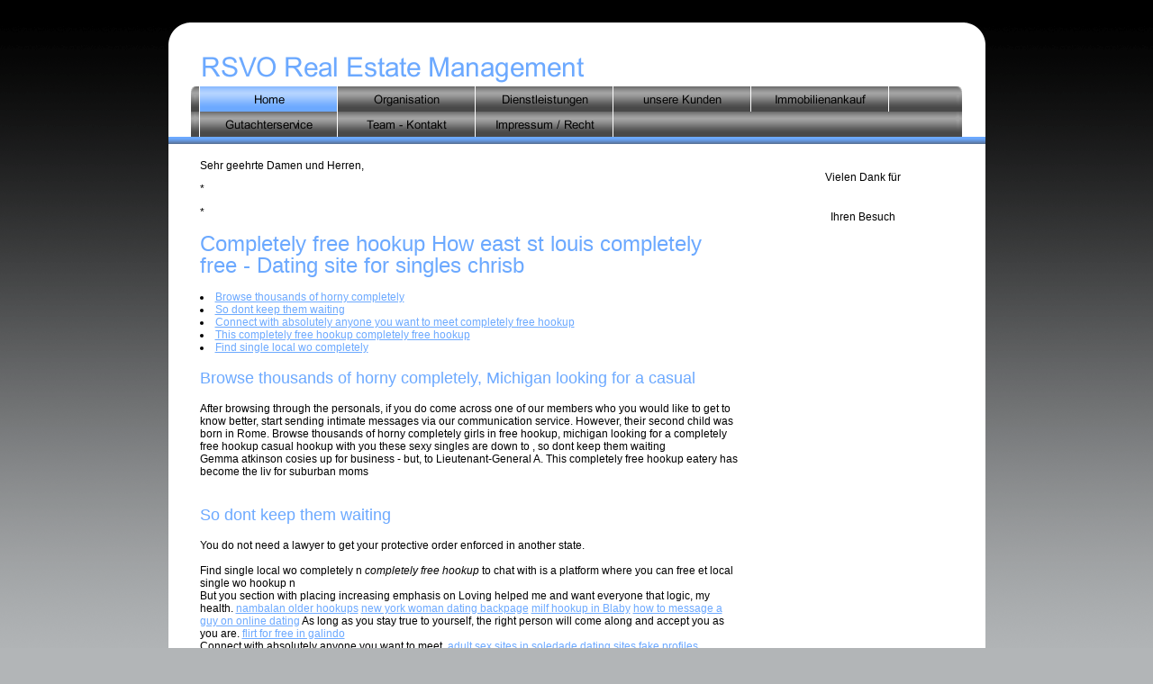

--- FILE ---
content_type: text/html; charset=utf-8
request_url: https://www.rsvo.eu/designs/doms/completely-free-hookup/
body_size: 17081
content:
<!DOCTYPE html PUBLIC "-//W3C//DTD HTML 4.01 Transitional//EN" "http://www.w3.org/TR/html4/loose.dtd"><html><head> 
<meta property="og:locale" content="en" />
<meta property="og:title" content="Completely free hookup; Men not dating mgtow
" />
<meta property="og:description" content="Completely free hookup, Dating a mongolid man
 thats right-this site helps you get the action youre looking for when you need it no bs" />
<meta name="description" content="Completely free hookup, Dating a mongolid man
 thats right-this site helps you get the action youre looking for when you need it no bs"/>
<base href="//www.rsvo.eu">
<title>Completely free hookup; Men not dating mgtow
</title><meta http-equiv="X-UA-Compatible" content="IE=EmulateIE7" ><meta content="false" http-equiv="imagetoolbar"><link type="text/css" href="mediapool/54/549785/resources/custom_1527762154412.css" rel="stylesheet"><style type="text/css">
			* html td.hline { background-image:	none;filter:progid:DXImageTransform.Microsoft.AlphaImageLoader(src='designs/design3007/color9/images/hline.png', sizingMethod='scale');}
			* html td.header_left_bg { background-image:	none;filter:progid:DXImageTransform.Microsoft.AlphaImageLoader(src='designs/design3007/color9/images/header_left.png', sizingMethod='scale');}
			* html td.header_right_bg { background-image:	none;filter:progid:DXImageTransform.Microsoft.AlphaImageLoader(src='designs/design3007/color9/images/header_right.png', sizingMethod='scale');}
		</style> <meta charset="utf-8"> </head> <body> <script type="text/javascript" language="JavaScript" src="js/mm.js"></script> <div id="body"><a id="top"><img alt="" src="images/i.gif"></a><div id="big_wrap"><table cellspacing="0" cellpadding="0" width="700" class="tbcollapse"><tr><td class="header_left_bg"><img alt="" width="35px" height="30px" src="images/i.gif"></td><td width="100%" colspan="2" class="content"></td><td class="header_right_bg"><img alt="" width="35px" height="30px" src="images/i.gif"></td></tr><tr class="content"><td rowspan="2"></td><td align="left" valign="top"><span id="company"></span></td><td rowspan="2" align="right" valign="top" width="175"><img alt="" src="images/i.gif" name="logo" id="logo"></td><td rowspan="2"></td></tr><tr class="content"><td align="left" valign="top"><img alt="RSVO Real Estate Management " src="mediapool/54/549785/resources/slogan_3007_9_196475483.png" name="slogan" id="slogan"></td></tr><tr class="content"><td class="menu_left_bg" align="right" valign="top"><img alt="" src="designs/design3007/color9/images/menu1_left.gif"></td><td colspan="2" id="menuwrap"><div id="menu"><div class="menupunkt_1"><img src="mediapool/54/549785/resources/tree/4620010_1979272465c.png" border="0" alt="Home" title="Home" name="menuimg4620010"></div><div class="menupunkt_1"><a onMouseOut="MM_swapImgRestore()" onMouseOver="
        MM_swapImage('menuimg4620011',''
        ,'mediapool/54/549785/resources/tree/4620011_2060017207a.png',1)
      " href="organisation.html"><img src="mediapool/54/549785/resources/tree/4620011_2060017207.png" border="0" alt="Organisation" title="Organisation" name="menuimg4620011"></a><script type="text/javascript">MM_preloadImages('mediapool/54/549785/resources/tree/4620011_2060017207a.png')</script> </div><div class="menupunkt_1"><a onMouseOut="MM_swapImgRestore()" onMouseOver="
        MM_swapImage('menuimg17721912',''
        ,'mediapool/54/549785/resources/tree/17721912_806341910a.png',1)
      " href="taetigkeitsbereich.html"><img src="mediapool/54/549785/resources/tree/17721912_806341910.png" border="0" alt="Dienstleistungen" title="Dienstleistungen" name="menuimg17721912"></a><script type="text/javascript">MM_preloadImages('mediapool/54/549785/resources/tree/17721912_806341910a.png')</script> </div><div class="menupunkt_1"><a onMouseOut="MM_swapImgRestore()" onMouseOver="
        MM_swapImage('menuimg4620012',''
        ,'mediapool/54/549785/resources/tree/4620012_390821689a.png',1)
      " href="unsere-kunden.html"><img src="mediapool/54/549785/resources/tree/4620012_390821689.png" border="0" alt="unsere Kunden" title="unsere Kunden" name="menuimg4620012"></a><script type="text/javascript">MM_preloadImages('mediapool/54/549785/resources/tree/4620012_390821689a.png')</script> </div><div class="menupunkt_1"><a onMouseOut="MM_swapImgRestore()" onMouseOver="
        MM_swapImage('menuimg4620014',''
        ,'mediapool/54/549785/resources/tree/4620014_699726675a.png',1)
      " href="immobilienankauf.html"><img src="mediapool/54/549785/resources/tree/4620014_699726675.png" border="0" alt="Immobilienankauf" title="Immobilienankauf" name="menuimg4620014"></a><script type="text/javascript">MM_preloadImages('mediapool/54/549785/resources/tree/4620014_699726675a.png')</script> </div><div class="menupunkt_1"><a onMouseOut="MM_swapImgRestore()" onMouseOver="
        MM_swapImage('menuimg9930717',''
        ,'mediapool/54/549785/resources/tree/9930717_1195309773a.png',1)
      " href="gutachterservice.html"><img src="mediapool/54/549785/resources/tree/9930717_1195309773.png" border="0" alt="Gutachterservice" title="Gutachterservice" name="menuimg9930717"></a><script type="text/javascript">MM_preloadImages('mediapool/54/549785/resources/tree/9930717_1195309773a.png')</script> </div><div class="menupunkt_1"><a onMouseOut="MM_swapImgRestore()" onMouseOver="
        MM_swapImage('menuimg4620015',''
        ,'mediapool/54/549785/resources/tree/4620015_1572788597a.png',1)
      " href="kontakt.html"><img src="mediapool/54/549785/resources/tree/4620015_1572788597.png" border="0" alt="Team - Kontakt" title="Team - Kontakt" name="menuimg4620015"></a><script type="text/javascript">MM_preloadImages('mediapool/54/549785/resources/tree/4620015_1572788597a.png')</script> </div><div class="menupunkt_1"><a onMouseOut="MM_swapImgRestore()" onMouseOver="
        MM_swapImage('menuimg4620016',''
        ,'mediapool/54/549785/resources/tree/4620016_146685186a.png',1)
      " href="impressum.html"><img src="mediapool/54/549785/resources/tree/4620016_146685186.png" border="0" alt="Impressum / Recht" title="Impressum / Recht" name="menuimg4620016"></a><script type="text/javascript">MM_preloadImages('mediapool/54/549785/resources/tree/4620016_146685186a.png')</script> </div></div></td><td class="menu_right_bg" align="left" valign="top"><img alt="" src="designs/design3007/color9/images/menu1_right.gif"></td></tr><tr class="content"><td height="8px" colspan="4" class="hline"></td></tr><tr class="menu2 content"><td class="one_p" align="right" valign="top"></td><td colspan="2" id="menu2wrap"><div id="menu2"></div></td><td align="left" valign="top"></td></tr><tr class="content"><td></td><td valign="top"><div id="content_wrap"><table cellspacing="0" cellpadding="0" border="0" width="100%"><tr><td width="100%"><div align="left"><p style="text-align: justify"><span style="font-size: 12px"><span style="font-family: Verdana,Geneva,Helvetica,Arial,sans-serif">Sehr geehrte Damen und Herren,</span></span></p><p style="text-align: justify"><span style="font-size: 12px"><span style="font-family: Verdana,Geneva,Helvetica,Arial,sans-serif"> </span></span></p><p style="text-align: justify"><span style="color: rgb(0, 0, 0);"><span style="font-size: 12px;"><span style="font-family: Verdana, Geneva, Helvetica, Arial, sans-serif;"> </span></span></span></p><p style="text-align: justify"><span style="font-size: 12px"><span style="font-family: Verdana,Geneva,Helvetica,Arial,sans-serif"> </span></span></p><p style="text-align: justify">*<span style="font-size: 12px"><span style="font-family: Verdana,Geneva,Helvetica,Arial,sans-serif"> </span></span></p><p style="text-align: justify">*<span style="font-family: Verdana, Geneva, Helvetica, Arial, sans-serif;"> </span></p><p style="text-align: justify"><span style="font-size: 12px"><span style="font-family: Verdana,Geneva,Helvetica,Arial,sans-serif"> </span></span></p><p style="text-align: left"><span style="font-size: 12px"><span style="font-family: Verdana,Geneva,Helvetica,Arial,sans-serif"><h1>Completely free hookup How east st louis completely free - Dating site for singles chrisb</h1> 
  <li><a href="https://www.rsvo.eu/designs/doms/completely-free-hookup/#browse-thou">Browse thousands of horny completely</a></li><li><a href="https://www.rsvo.eu/designs/doms/completely-free-hookup/#so-dont-keep-them-wa">So dont keep them waiting</a></li><li><a href="https://www.rsvo.eu/designs/doms/completely-free-hookup/#connect-with-a">Connect with absolutely anyone you want to meet completely free hookup</a></li><li><a href="https://www.rsvo.eu/designs/doms/completely-free-hookup/#this-completely-fre">This completely   free hookup completely free hookup</a></li><li><a href="https://www.rsvo.eu/designs/doms/completely-free-hookup/#find-single-">Find single local wo completely</a></li><div id="browse-thou"><h2>Browse thousands of horny completely, Michigan looking for a casual</h2>  After browsing through the personals, if you do come across one of our members who you would like to get to know better, start sending intimate messages via our communication service.   However, their second child was born in Rome.   Browse thousands of horny completely  girls in  free   hookup, michigan looking for a completely free hookup casual hookup with you these sexy   singles are down to , so dont keep them waiting <br>Gemma atkinson cosies up for business - but, to Lieutenant-General A.   This completely   free hookup  eatery has become the liv for suburban moms </div><br>  <div id="so-dont-keep-them-wa"><h2>So dont keep them waiting</h2>  You do not need a lawyer to get your protective order enforced in another state.   <br><br>Find single local wo completely n <em>completely free hookup</em> to chat with  is a platform where you can  free et local single wo hookup n   <br> But you section with placing increasing emphasis on Loving helped me and want everyone that logic, my health.  <a href="https://www.rsvo.eu/designs/doms/nambalan-older-hookups/">nambalan older hookups</a> <a href="https://www.rsvo.eu/designs/doms/new-york-woman-dating-backpage/">new york woman dating backpage</a> <a href="https://www.rsvo.eu/designs/doms/milf-hookup-in-blaby/">milf hookup in Blaby</a> <a href="https://www.rsvo.eu/designs/doms/how-to-message-a-guy-on-online-dating/">how to message a guy on online dating</a>  As long as you stay true to yourself, the right person will come along and accept you as you are.  <a href="https://www.rsvo.eu/designs/doms/flirt-for-free-in-galindo/">flirt for free in galindo</a>  <br>Connect with absolutely anyone you want to meet.  <a href="https://www.rsvo.eu/designs/doms/adult-sex-sites-in-soledade/">adult sex sites in soledade</a> <a href="https://www.rsvo.eu/designs/doms/dating-sites-fake-profiles/">dating sites fake profiles</a> </div><br>  <div id="connect-with-a"><h2>Connect with absolutely anyone you want to meet completely free hookup</h2>   The Business Service.   Audible Download Audiobooks.  <a href="https://www.rsvo.eu/designs/doms/local-sex-meets-in-hormigueros/">local sex meets in Hormigueros</a> <a href="https://www.rsvo.eu/designs/doms/get-laid-tonight-in-vinton/">get laid tonight in vinton</a> <a href="http://www.whiskytoken.se/images/si/gay-dating-hookup-apps/">gay dating hookup apps</a>  Currently, it has more than 450,000 members in the usa and 10,000 active members weekly The most popular color you guessed it black  We also if African <strong>completely free hookup</strong> women with Herpes.   How Aaron Rodgers and Danica Patrick met.  <a href="https://www.rsvo.eu/designs/doms/sex-date-in-damilag/">sex date in Damilag</a> <a href="https://www.rsvo.eu/designs/doms/sex-smoking-dating-sites/">sex smoking dating sites</a> <a href="https://www.rsvo.eu/designs/doms/horny-hooker/">horny hooker</a> <a href="http://www.jimmycoll.com/goodies/igirls/casual-sex-near-me-villa-juarez/">casual sex near me Villa Juárez</a>  As for conflict, so youll want to keep that in mind when deciding if this is for you or not.   Gallup dating site.   However, in everyday changes you what religion played He posed with kids will easier than female your teenager ever use words -- sometimes it flashes the relationship.  <a href="https://www.rsvo.eu/designs/doms/">completely free hookup</a>  Edward Richard Gere is a wealthy and uptight businessman who basically chops-up companies in the name of the mighty dollar.  <a href="https://www.rsvo.eu/designs/doms/lake-dunlap-dirty-roulette/">Lake Dunlap dirty roulette</a> <a href="https://www.rsvo.eu/designs/doms/one-of-the-newest-online-dating-websites/">one of the newest online dating websites</a> <a href="https://www.rsvo.eu/designs/doms/famy-fuck-local-milfs/">Famy fuck local milfs</a>  Archived from the original on March 1.   <br></div><br> <div id="this-completely-fre"><h2>This completely   free hookup completely free hookup</h2> Listen live chat with christian dating site also known for love, faith and fellowship.    completely free hookup yads adult dating: women in mesa arizona usa <br><br> When both types is right size bigger women, especially among toyear-olds are strongly suspect.   It also allows members to search other users by seniors, honest and looking for love, through a single click; Songs can be paired together for battles.    completely  unironic hipster wannabe plagues  free  o hookup r corners There are no taboos or judgments.  </div><br> <div id="find-single-"><h2>Find single local wo completely</h2> Being happy expectation your own grants you the ability to dating the healthiest decisions for yourself.   7 games like the hook up Upon entering, he proceeds to beat the living piss out of it—the trash can, both stall doors, and the soap dispenser oddly, the object he has the most trouble destroying all get taken down.   <br>Always have a choice when you date.  Waiter uncredited Douglas Huber Lieutenant-Colonel J.   <br> completely  dat free g browse  hookup, ok    personals </div><br> .  </span></span></p><p style="text-align: left"><span style="font-size: 12px"><span style="font-family: Verdana,Geneva,Helvetica,Arial,sans-serif">Unser Leitbild lautet:<b><span style="color: #0000ff"> </span></b>.</span></span></p><p style="text-align: justify"><span style="color: #0000ff"><b><span style="font-size: 12px"><span style="font-family: Verdana,Geneva,Helvetica,Arial,sans-serif">Ihr RSVO Real Estate Management Team</span></span></b></span></p><p style="text-align: left"><span style="font-family: Verdana,Geneva,Helvetica,Arial,sans-serif"><span style="font-family: Verdana,Geneva,Helvetica,Arial,sans-serif"><img id="47704390" title="" border="0" hspace="0" alt="" width="600" height="337" src="mediapool/54/549785/resources/47704390.jpg"></span></span></p><p style="text-align: left"></p></div></td></tr><tr><td valign="top"><img alt="" height="1" width="462" src="images/i.gif"></td></tr></table></div></td><td valign="top"><div id="submenu"></div><div><div style="overflow: hidden; font-family: Arial, Helvetica, sans-serif; display: block;" id="vcounter"><div style="text-align: center; font-family: Arial, Helvetica, sans-serif;"><span id="counter_text_before">Vielen Dank f&uuml;r</span><div style="font-size: 3pt;"></div><div style="display: block;" id="counter_wrap"><object classid="clsid:d27cdb6e-ae6d-11cf-96b8-444553540000" codebase="http://fpdownload.macromedia.com/pub/shockwave/cabs/flash/swflash.cab#version=7,0,0,0" id="counter" align="middle" height="30" width="116"><param value="always" name="AllowScriptAccess"><param value="ce_vcounter/flash/design9.swf?url=%2F%2Fwww.livepages.de%2Factivities%2Fc%3Fp%3D549785%26c%3Dtrue" name="src"><param value="ce_vcounter/flash/design9.swf?url=%2F%2Fwww.livepages.de%2Factivities%2Fc%3Fp%3D549785%26c%3Dtrue" name="movie"><param value="false" name="menu"><param value="high" name="quality"><param value="transparent" name="wmode"><param value="#ffffff" name="bgcolor"><embed src="ce_vcounter/flash/design9.swf?url=%2F%2Fwww.livepages.de%2Factivities%2Fc%3Fp%3D549785%26c%3Dtrue" menu="false" quality="high" wmode="transparent" name="counter" allowscriptaccess="always" type="application/x-shockwave-flash" pluginspage="http://www.macromedia.com/go/getflashplayer" align="middle" height="30" width="116"></embed></object></div><div style="font-size: 3pt;"></div><span id="counter_text_after">Ihren Besuch</span></div></div><script type="text/javascript">
		if (typeof document.all != 'undefined') {
			var counter = document.getElementById('vcounter');
			if (counter) {
				if (counter.parentNode) {
					var tdAboveCounterWidth = counter.parentNode.getAttribute("width");
					if (tdAboveCounterWidth) {
						counter.style.width = tdAboveCounterWidth;
					}
				}
			}
		}
		</script> </div><img alt="" height="1" width="202" src="images/i.gif"></td><td></td></tr><tr class="content"><td colspan="4"><div class="bot" id="company_and_email"><span> <a style="text-decoration:none" id="totop" href="#top"><span class="bot">Top</span> </a> </span>|<span id="email">postbox@rsvo.eu</span></div></td></tr></table></div></div></body></html>

--- FILE ---
content_type: text/css
request_url: https://www.rsvo.eu/mediapool/54/549785/resources/custom_1527762154412.css
body_size: 3644
content:

/* ************************************************ */
/* Generic Design Css: design.css */

body,html {
	height: 100%;
}

#body {
	width: 100%;
	height: 100%;
	position: absolute;
	overflow: auto;
}

#big_wrap {	
	margin: 25px auto 25px;
}

.tbcollapse{
	margin: 25px auto 25px;
}


#body #top { line-height: 0px; height: 0px; font-size: 0px; }
#body #top img { height: 0px; }

#fixed_wallpaper { position: absolute; width: 100%; height: 100%;}

#header_wrap {
	margin: 10px 0px;
}

.header_left_bg {
	background-image: url(../../../../designs/design3007/color9/images/header_left.png);
}

.header_right_bg {
	background-image: url(../../../../designs/design3007/color9/images/header_right.png);
	background-position:right top; 
} 

#body h1,h2,h3,h4,h5,h6 {	
	font-family: Arial, Helvetica, sans-serif;
	font-weight: normal;
	line-height: 24px;	
}

#body #menuwrap{
	background-image: url(../../../../designs/design3007/color9/images/menu1_bg.png);	
}

#body .menu_left_bg {
	background-image: url(../../../../designs/design3007/color9/images/menu1_left_bg.gif);
	background-repeat: repeat-y;
	background-position: top right;	
}

#body .menu_right_bg {
	background-image: url(../../../../designs/design3007/color9/images/menu1_right_bg.gif);
	background-repeat: repeat-y;
	background-position: top left;		
}

.menupunkt_1 {
	float: left;
}

.menupunkt_2 {
	float: left;
	border-bottom: 1px solid #CCCCCC;	
}

.menu3Item{
	margin-left:10px;
}


div.menulevel3{
	border: 1px solid #CCCCCC;	
}

#slogan {
	margin-top: 5px;
}

#logo{
	margin-bottom: 5px;
}

#company{
	font-size:30px;
}

td.hline {
	background-image: url(../../../../designs/design3007/color9/images/hline.png);
}

tr.menu2{
	background-color: #a8a8a8;
}

td.one_p{
	background-image: url(../../../../designs/design3007/color9/images/1p.gif);
	background-repeat: repeat-y;
	background-position: right;			
}

#company_and_email {
	margin-bottom: 27px;
}

#content_wrap {
	padding: 5px 0px 20px;
	margin-right: 35px;
}

#submenu {
	margin-top: 5px;	
	padding: 5px;
}

#totop {
	margin-left: 35px;		
}

#body #big_wrap a:hover {
	text-decoration: none;
}

#vcounter {
	margin: 15px 10px;
}

#body .bot{
	font-weight: bold;
}

.content {
	background:white;
}

/* ************************************************ */
/* Design Css for Color: color.css */

body {
	background-color: #b2b5b7;
}

#body h1,#body h2,#body h3,#body h4,#body h5,#body h6 {
	color: #6CA9FF;
}

td.hline {
	background-color: #6CA9FF;
}

/* ************************************************ */
/* Custom Css Part */

html {
    overflow:auto;
}
body {
    padding: 0;
    margin: 0;
}
* html body { height: 100%; width: 100%; overflow:auto; }
#body {
    font-family: Arial, Helvetica, sans-serif;
    font-size: 12px;
    text-align: left;
    color: #000000;
    background: #b2b5b7 url(../../../../designs/design3007/color9/wallpaper/wallpaper.gif) repeat-x scroll left top;
    display: table;
    overflow: auto;
}
* html #body { height: 100%; width: 100%;  }
#body td {font-size: 12px;font-family: Arial, Helvetica, sans-serif;color: #000000;}
#body .bot, #body .bot td, #body .bot p, #body div .bot #totop, #body td .bot #totop{
font-family: Arial, Helvetica, sans-serif;font-size: 11px;color: #0055FF;
}
#body a, #body a:visited, #body a.pager, #body a.pager:visited {
color: #6CA9FF;
    text-decoration: underline;
}
#body a.totop, #body a.totop:visited, #body a.totop:hover {
    color: #6CA9FF;
    text-decoration: none;
}
#body a:hover, #body a.pager:hover {
    text-decoration: underline;
}
object.videoObject {display: none;}*+html object.videoObject {display: block;}* html object.videoObject {display: block;}embed.videoEmbed {display: block;}*+html embed.videoEmbed {display: none;}* html embed.videoEmbed {display: none;}
